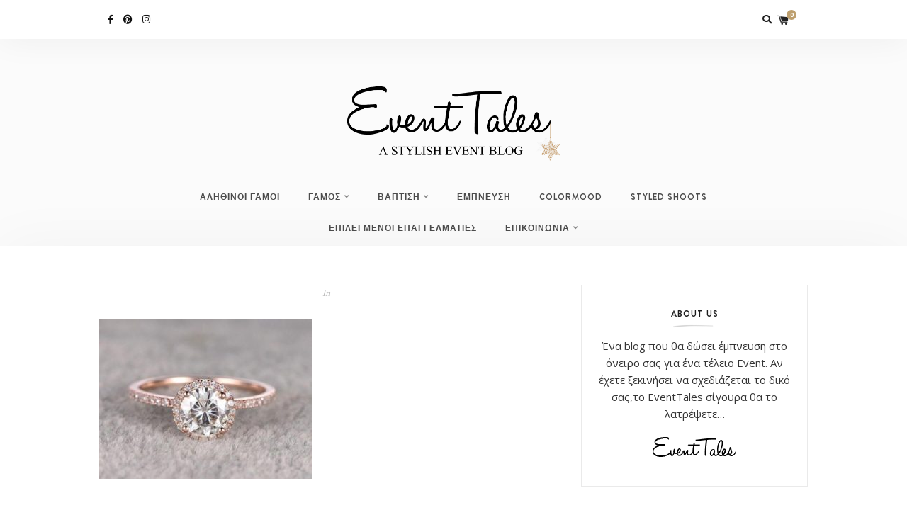

--- FILE ---
content_type: text/html; charset=UTF-8
request_url: https://www.eventtales.gr/%CF%84%CE%BF-%CE%B4%CE%B1%CF%87%CF%84%CF%85%CE%BB%CE%AF%CE%B4%CE%B9-%CF%84%CE%B7%CF%82-%CE%B3%CE%B9%CE%B1%CE%B3%CE%B9%CE%AC%CF%82/4aa481fa924b167b9ff4044d063272f9-1/
body_size: 12029
content:
<!DOCTYPE html>
<html lang="el">
<head>
    <meta charset="UTF-8">
    <meta http-equiv="X-UA-Compatible" content="IE=edge">
    <meta name="viewport" content="width=device-width, initial-scale=1">
    <link rel="profile" href="https://gmpg.org/xfn/11">
    <link rel="pingback" href="https://www.eventtales.gr/xmlrpc.php">
    <meta name='robots' content='index, follow, max-image-preview:large, max-snippet:-1, max-video-preview:-1' />
<script>window._wca = window._wca || [];</script>

	<!-- This site is optimized with the Yoast SEO plugin v20.6 - https://yoast.com/wordpress/plugins/seo/ -->
	<title>- EventTales</title>
	<link rel="canonical" href="https://www.eventtales.gr/το-δαχτυλίδι-της-γιαγιάς/4aa481fa924b167b9ff4044d063272f9-1/" />
	<meta property="og:locale" content="el_GR" />
	<meta property="og:type" content="article" />
	<meta property="og:title" content="- EventTales" />
	<meta property="og:url" content="https://www.eventtales.gr/το-δαχτυλίδι-της-γιαγιάς/4aa481fa924b167b9ff4044d063272f9-1/" />
	<meta property="og:site_name" content="EventTales" />
	<meta property="article:publisher" content="https://www.facebook.com/EventTales.gr/" />
	<meta property="article:modified_time" content="2020-02-07T20:19:58+00:00" />
	<meta property="og:image" content="https://www.eventtales.gr/%CF%84%CE%BF-%CE%B4%CE%B1%CF%87%CF%84%CF%85%CE%BB%CE%AF%CE%B4%CE%B9-%CF%84%CE%B7%CF%82-%CE%B3%CE%B9%CE%B1%CE%B3%CE%B9%CE%AC%CF%82/4aa481fa924b167b9ff4044d063272f9-1" />
	<meta property="og:image:width" content="500" />
	<meta property="og:image:height" content="375" />
	<meta property="og:image:type" content="image/jpeg" />
	<meta name="twitter:card" content="summary_large_image" />
	<script type="application/ld+json" class="yoast-schema-graph">{"@context":"https://schema.org","@graph":[{"@type":"WebPage","@id":"https://www.eventtales.gr/%CF%84%CE%BF-%CE%B4%CE%B1%CF%87%CF%84%CF%85%CE%BB%CE%AF%CE%B4%CE%B9-%CF%84%CE%B7%CF%82-%CE%B3%CE%B9%CE%B1%CE%B3%CE%B9%CE%AC%CF%82/4aa481fa924b167b9ff4044d063272f9-1/","url":"https://www.eventtales.gr/%CF%84%CE%BF-%CE%B4%CE%B1%CF%87%CF%84%CF%85%CE%BB%CE%AF%CE%B4%CE%B9-%CF%84%CE%B7%CF%82-%CE%B3%CE%B9%CE%B1%CE%B3%CE%B9%CE%AC%CF%82/4aa481fa924b167b9ff4044d063272f9-1/","name":"- EventTales","isPartOf":{"@id":"https://www.eventtales.gr/#website"},"primaryImageOfPage":{"@id":"https://www.eventtales.gr/%CF%84%CE%BF-%CE%B4%CE%B1%CF%87%CF%84%CF%85%CE%BB%CE%AF%CE%B4%CE%B9-%CF%84%CE%B7%CF%82-%CE%B3%CE%B9%CE%B1%CE%B3%CE%B9%CE%AC%CF%82/4aa481fa924b167b9ff4044d063272f9-1/#primaryimage"},"image":{"@id":"https://www.eventtales.gr/%CF%84%CE%BF-%CE%B4%CE%B1%CF%87%CF%84%CF%85%CE%BB%CE%AF%CE%B4%CE%B9-%CF%84%CE%B7%CF%82-%CE%B3%CE%B9%CE%B1%CE%B3%CE%B9%CE%AC%CF%82/4aa481fa924b167b9ff4044d063272f9-1/#primaryimage"},"thumbnailUrl":"https://www.eventtales.gr/wp-content/uploads/2018/03/4aa481fa924b167b9ff4044d063272f9-1.jpg","datePublished":"2020-02-07T20:19:17+00:00","dateModified":"2020-02-07T20:19:58+00:00","breadcrumb":{"@id":"https://www.eventtales.gr/%CF%84%CE%BF-%CE%B4%CE%B1%CF%87%CF%84%CF%85%CE%BB%CE%AF%CE%B4%CE%B9-%CF%84%CE%B7%CF%82-%CE%B3%CE%B9%CE%B1%CE%B3%CE%B9%CE%AC%CF%82/4aa481fa924b167b9ff4044d063272f9-1/#breadcrumb"},"inLanguage":"el","potentialAction":[{"@type":"ReadAction","target":["https://www.eventtales.gr/%CF%84%CE%BF-%CE%B4%CE%B1%CF%87%CF%84%CF%85%CE%BB%CE%AF%CE%B4%CE%B9-%CF%84%CE%B7%CF%82-%CE%B3%CE%B9%CE%B1%CE%B3%CE%B9%CE%AC%CF%82/4aa481fa924b167b9ff4044d063272f9-1/"]}]},{"@type":"ImageObject","inLanguage":"el","@id":"https://www.eventtales.gr/%CF%84%CE%BF-%CE%B4%CE%B1%CF%87%CF%84%CF%85%CE%BB%CE%AF%CE%B4%CE%B9-%CF%84%CE%B7%CF%82-%CE%B3%CE%B9%CE%B1%CE%B3%CE%B9%CE%AC%CF%82/4aa481fa924b167b9ff4044d063272f9-1/#primaryimage","url":"https://www.eventtales.gr/wp-content/uploads/2018/03/4aa481fa924b167b9ff4044d063272f9-1.jpg","contentUrl":"https://www.eventtales.gr/wp-content/uploads/2018/03/4aa481fa924b167b9ff4044d063272f9-1.jpg","width":500,"height":375},{"@type":"BreadcrumbList","@id":"https://www.eventtales.gr/%CF%84%CE%BF-%CE%B4%CE%B1%CF%87%CF%84%CF%85%CE%BB%CE%AF%CE%B4%CE%B9-%CF%84%CE%B7%CF%82-%CE%B3%CE%B9%CE%B1%CE%B3%CE%B9%CE%AC%CF%82/4aa481fa924b167b9ff4044d063272f9-1/#breadcrumb","itemListElement":[{"@type":"ListItem","position":1,"name":"Home","item":"https://www.eventtales.gr/"},{"@type":"ListItem","position":2,"name":"Το δαχτυλίδι της γιαγιάς","item":"https://www.eventtales.gr/%cf%84%ce%bf-%ce%b4%ce%b1%cf%87%cf%84%cf%85%ce%bb%ce%af%ce%b4%ce%b9-%cf%84%ce%b7%cf%82-%ce%b3%ce%b9%ce%b1%ce%b3%ce%b9%ce%ac%cf%82/"}]},{"@type":"WebSite","@id":"https://www.eventtales.gr/#website","url":"https://www.eventtales.gr/","name":"EventTales","description":"Έμπνευση για οργάνωση γάμου &amp; βάπτισης,διακόσμηση,νυφικά &amp; trends","potentialAction":[{"@type":"SearchAction","target":{"@type":"EntryPoint","urlTemplate":"https://www.eventtales.gr/?s={search_term_string}"},"query-input":"required name=search_term_string"}],"inLanguage":"el"}]}</script>
	<!-- / Yoast SEO plugin. -->


<link rel='dns-prefetch' href='//stats.wp.com' />
<link rel='dns-prefetch' href='//platform-api.sharethis.com' />
<link rel='dns-prefetch' href='//fonts.googleapis.com' />
<link rel='dns-prefetch' href='//use.fontawesome.com' />
<link rel='dns-prefetch' href='//s.w.org' />
<link rel='dns-prefetch' href='//v0.wordpress.com' />
<link rel='dns-prefetch' href='//c0.wp.com' />
<link rel="alternate" type="application/rss+xml" title="Ροή RSS &raquo; EventTales" href="https://www.eventtales.gr/feed/" />
<link rel="alternate" type="application/rss+xml" title="Ροή Σχολίων &raquo; EventTales" href="https://www.eventtales.gr/comments/feed/" />
<script type="text/javascript">
window._wpemojiSettings = {"baseUrl":"https:\/\/s.w.org\/images\/core\/emoji\/14.0.0\/72x72\/","ext":".png","svgUrl":"https:\/\/s.w.org\/images\/core\/emoji\/14.0.0\/svg\/","svgExt":".svg","source":{"concatemoji":"https:\/\/www.eventtales.gr\/wp-includes\/js\/wp-emoji-release.min.js?ver=6.0.11"}};
/*! This file is auto-generated */
!function(e,a,t){var n,r,o,i=a.createElement("canvas"),p=i.getContext&&i.getContext("2d");function s(e,t){var a=String.fromCharCode,e=(p.clearRect(0,0,i.width,i.height),p.fillText(a.apply(this,e),0,0),i.toDataURL());return p.clearRect(0,0,i.width,i.height),p.fillText(a.apply(this,t),0,0),e===i.toDataURL()}function c(e){var t=a.createElement("script");t.src=e,t.defer=t.type="text/javascript",a.getElementsByTagName("head")[0].appendChild(t)}for(o=Array("flag","emoji"),t.supports={everything:!0,everythingExceptFlag:!0},r=0;r<o.length;r++)t.supports[o[r]]=function(e){if(!p||!p.fillText)return!1;switch(p.textBaseline="top",p.font="600 32px Arial",e){case"flag":return s([127987,65039,8205,9895,65039],[127987,65039,8203,9895,65039])?!1:!s([55356,56826,55356,56819],[55356,56826,8203,55356,56819])&&!s([55356,57332,56128,56423,56128,56418,56128,56421,56128,56430,56128,56423,56128,56447],[55356,57332,8203,56128,56423,8203,56128,56418,8203,56128,56421,8203,56128,56430,8203,56128,56423,8203,56128,56447]);case"emoji":return!s([129777,127995,8205,129778,127999],[129777,127995,8203,129778,127999])}return!1}(o[r]),t.supports.everything=t.supports.everything&&t.supports[o[r]],"flag"!==o[r]&&(t.supports.everythingExceptFlag=t.supports.everythingExceptFlag&&t.supports[o[r]]);t.supports.everythingExceptFlag=t.supports.everythingExceptFlag&&!t.supports.flag,t.DOMReady=!1,t.readyCallback=function(){t.DOMReady=!0},t.supports.everything||(n=function(){t.readyCallback()},a.addEventListener?(a.addEventListener("DOMContentLoaded",n,!1),e.addEventListener("load",n,!1)):(e.attachEvent("onload",n),a.attachEvent("onreadystatechange",function(){"complete"===a.readyState&&t.readyCallback()})),(e=t.source||{}).concatemoji?c(e.concatemoji):e.wpemoji&&e.twemoji&&(c(e.twemoji),c(e.wpemoji)))}(window,document,window._wpemojiSettings);
</script>
<style type="text/css">
img.wp-smiley,
img.emoji {
	display: inline !important;
	border: none !important;
	box-shadow: none !important;
	height: 1em !important;
	width: 1em !important;
	margin: 0 0.07em !important;
	vertical-align: -0.1em !important;
	background: none !important;
	padding: 0 !important;
}
</style>
	<link rel='stylesheet' id='wp-block-library-css'  href='https://c0.wp.com/c/6.0.11/wp-includes/css/dist/block-library/style.min.css' type='text/css' media='all' />
<style id='wp-block-library-inline-css' type='text/css'>
.has-text-align-justify{text-align:justify;}
</style>
<link rel='stylesheet' id='mediaelement-css'  href='https://c0.wp.com/c/6.0.11/wp-includes/js/mediaelement/mediaelementplayer-legacy.min.css' type='text/css' media='all' />
<link rel='stylesheet' id='wp-mediaelement-css'  href='https://c0.wp.com/c/6.0.11/wp-includes/js/mediaelement/wp-mediaelement.min.css' type='text/css' media='all' />
<link rel='stylesheet' id='wc-blocks-vendors-style-css'  href='https://c0.wp.com/p/woocommerce/7.0.1/packages/woocommerce-blocks/build/wc-blocks-vendors-style.css' type='text/css' media='all' />
<link rel='stylesheet' id='wc-blocks-style-css'  href='https://c0.wp.com/p/woocommerce/7.0.1/packages/woocommerce-blocks/build/wc-blocks-style.css' type='text/css' media='all' />
<style id='global-styles-inline-css' type='text/css'>
body{--wp--preset--color--black: #000000;--wp--preset--color--cyan-bluish-gray: #abb8c3;--wp--preset--color--white: #ffffff;--wp--preset--color--pale-pink: #f78da7;--wp--preset--color--vivid-red: #cf2e2e;--wp--preset--color--luminous-vivid-orange: #ff6900;--wp--preset--color--luminous-vivid-amber: #fcb900;--wp--preset--color--light-green-cyan: #7bdcb5;--wp--preset--color--vivid-green-cyan: #00d084;--wp--preset--color--pale-cyan-blue: #8ed1fc;--wp--preset--color--vivid-cyan-blue: #0693e3;--wp--preset--color--vivid-purple: #9b51e0;--wp--preset--gradient--vivid-cyan-blue-to-vivid-purple: linear-gradient(135deg,rgba(6,147,227,1) 0%,rgb(155,81,224) 100%);--wp--preset--gradient--light-green-cyan-to-vivid-green-cyan: linear-gradient(135deg,rgb(122,220,180) 0%,rgb(0,208,130) 100%);--wp--preset--gradient--luminous-vivid-amber-to-luminous-vivid-orange: linear-gradient(135deg,rgba(252,185,0,1) 0%,rgba(255,105,0,1) 100%);--wp--preset--gradient--luminous-vivid-orange-to-vivid-red: linear-gradient(135deg,rgba(255,105,0,1) 0%,rgb(207,46,46) 100%);--wp--preset--gradient--very-light-gray-to-cyan-bluish-gray: linear-gradient(135deg,rgb(238,238,238) 0%,rgb(169,184,195) 100%);--wp--preset--gradient--cool-to-warm-spectrum: linear-gradient(135deg,rgb(74,234,220) 0%,rgb(151,120,209) 20%,rgb(207,42,186) 40%,rgb(238,44,130) 60%,rgb(251,105,98) 80%,rgb(254,248,76) 100%);--wp--preset--gradient--blush-light-purple: linear-gradient(135deg,rgb(255,206,236) 0%,rgb(152,150,240) 100%);--wp--preset--gradient--blush-bordeaux: linear-gradient(135deg,rgb(254,205,165) 0%,rgb(254,45,45) 50%,rgb(107,0,62) 100%);--wp--preset--gradient--luminous-dusk: linear-gradient(135deg,rgb(255,203,112) 0%,rgb(199,81,192) 50%,rgb(65,88,208) 100%);--wp--preset--gradient--pale-ocean: linear-gradient(135deg,rgb(255,245,203) 0%,rgb(182,227,212) 50%,rgb(51,167,181) 100%);--wp--preset--gradient--electric-grass: linear-gradient(135deg,rgb(202,248,128) 0%,rgb(113,206,126) 100%);--wp--preset--gradient--midnight: linear-gradient(135deg,rgb(2,3,129) 0%,rgb(40,116,252) 100%);--wp--preset--duotone--dark-grayscale: url('#wp-duotone-dark-grayscale');--wp--preset--duotone--grayscale: url('#wp-duotone-grayscale');--wp--preset--duotone--purple-yellow: url('#wp-duotone-purple-yellow');--wp--preset--duotone--blue-red: url('#wp-duotone-blue-red');--wp--preset--duotone--midnight: url('#wp-duotone-midnight');--wp--preset--duotone--magenta-yellow: url('#wp-duotone-magenta-yellow');--wp--preset--duotone--purple-green: url('#wp-duotone-purple-green');--wp--preset--duotone--blue-orange: url('#wp-duotone-blue-orange');--wp--preset--font-size--small: 13px;--wp--preset--font-size--medium: 20px;--wp--preset--font-size--large: 36px;--wp--preset--font-size--x-large: 42px;}.has-black-color{color: var(--wp--preset--color--black) !important;}.has-cyan-bluish-gray-color{color: var(--wp--preset--color--cyan-bluish-gray) !important;}.has-white-color{color: var(--wp--preset--color--white) !important;}.has-pale-pink-color{color: var(--wp--preset--color--pale-pink) !important;}.has-vivid-red-color{color: var(--wp--preset--color--vivid-red) !important;}.has-luminous-vivid-orange-color{color: var(--wp--preset--color--luminous-vivid-orange) !important;}.has-luminous-vivid-amber-color{color: var(--wp--preset--color--luminous-vivid-amber) !important;}.has-light-green-cyan-color{color: var(--wp--preset--color--light-green-cyan) !important;}.has-vivid-green-cyan-color{color: var(--wp--preset--color--vivid-green-cyan) !important;}.has-pale-cyan-blue-color{color: var(--wp--preset--color--pale-cyan-blue) !important;}.has-vivid-cyan-blue-color{color: var(--wp--preset--color--vivid-cyan-blue) !important;}.has-vivid-purple-color{color: var(--wp--preset--color--vivid-purple) !important;}.has-black-background-color{background-color: var(--wp--preset--color--black) !important;}.has-cyan-bluish-gray-background-color{background-color: var(--wp--preset--color--cyan-bluish-gray) !important;}.has-white-background-color{background-color: var(--wp--preset--color--white) !important;}.has-pale-pink-background-color{background-color: var(--wp--preset--color--pale-pink) !important;}.has-vivid-red-background-color{background-color: var(--wp--preset--color--vivid-red) !important;}.has-luminous-vivid-orange-background-color{background-color: var(--wp--preset--color--luminous-vivid-orange) !important;}.has-luminous-vivid-amber-background-color{background-color: var(--wp--preset--color--luminous-vivid-amber) !important;}.has-light-green-cyan-background-color{background-color: var(--wp--preset--color--light-green-cyan) !important;}.has-vivid-green-cyan-background-color{background-color: var(--wp--preset--color--vivid-green-cyan) !important;}.has-pale-cyan-blue-background-color{background-color: var(--wp--preset--color--pale-cyan-blue) !important;}.has-vivid-cyan-blue-background-color{background-color: var(--wp--preset--color--vivid-cyan-blue) !important;}.has-vivid-purple-background-color{background-color: var(--wp--preset--color--vivid-purple) !important;}.has-black-border-color{border-color: var(--wp--preset--color--black) !important;}.has-cyan-bluish-gray-border-color{border-color: var(--wp--preset--color--cyan-bluish-gray) !important;}.has-white-border-color{border-color: var(--wp--preset--color--white) !important;}.has-pale-pink-border-color{border-color: var(--wp--preset--color--pale-pink) !important;}.has-vivid-red-border-color{border-color: var(--wp--preset--color--vivid-red) !important;}.has-luminous-vivid-orange-border-color{border-color: var(--wp--preset--color--luminous-vivid-orange) !important;}.has-luminous-vivid-amber-border-color{border-color: var(--wp--preset--color--luminous-vivid-amber) !important;}.has-light-green-cyan-border-color{border-color: var(--wp--preset--color--light-green-cyan) !important;}.has-vivid-green-cyan-border-color{border-color: var(--wp--preset--color--vivid-green-cyan) !important;}.has-pale-cyan-blue-border-color{border-color: var(--wp--preset--color--pale-cyan-blue) !important;}.has-vivid-cyan-blue-border-color{border-color: var(--wp--preset--color--vivid-cyan-blue) !important;}.has-vivid-purple-border-color{border-color: var(--wp--preset--color--vivid-purple) !important;}.has-vivid-cyan-blue-to-vivid-purple-gradient-background{background: var(--wp--preset--gradient--vivid-cyan-blue-to-vivid-purple) !important;}.has-light-green-cyan-to-vivid-green-cyan-gradient-background{background: var(--wp--preset--gradient--light-green-cyan-to-vivid-green-cyan) !important;}.has-luminous-vivid-amber-to-luminous-vivid-orange-gradient-background{background: var(--wp--preset--gradient--luminous-vivid-amber-to-luminous-vivid-orange) !important;}.has-luminous-vivid-orange-to-vivid-red-gradient-background{background: var(--wp--preset--gradient--luminous-vivid-orange-to-vivid-red) !important;}.has-very-light-gray-to-cyan-bluish-gray-gradient-background{background: var(--wp--preset--gradient--very-light-gray-to-cyan-bluish-gray) !important;}.has-cool-to-warm-spectrum-gradient-background{background: var(--wp--preset--gradient--cool-to-warm-spectrum) !important;}.has-blush-light-purple-gradient-background{background: var(--wp--preset--gradient--blush-light-purple) !important;}.has-blush-bordeaux-gradient-background{background: var(--wp--preset--gradient--blush-bordeaux) !important;}.has-luminous-dusk-gradient-background{background: var(--wp--preset--gradient--luminous-dusk) !important;}.has-pale-ocean-gradient-background{background: var(--wp--preset--gradient--pale-ocean) !important;}.has-electric-grass-gradient-background{background: var(--wp--preset--gradient--electric-grass) !important;}.has-midnight-gradient-background{background: var(--wp--preset--gradient--midnight) !important;}.has-small-font-size{font-size: var(--wp--preset--font-size--small) !important;}.has-medium-font-size{font-size: var(--wp--preset--font-size--medium) !important;}.has-large-font-size{font-size: var(--wp--preset--font-size--large) !important;}.has-x-large-font-size{font-size: var(--wp--preset--font-size--x-large) !important;}
</style>
<link rel='stylesheet' id='contact-form-7-css'  href='https://www.eventtales.gr/wp-content/plugins/contact-form-7/includes/css/styles.css?ver=5.7.6' type='text/css' media='all' />
<link rel='stylesheet' id='woocommerce-layout-css'  href='https://c0.wp.com/p/woocommerce/7.0.1/assets/css/woocommerce-layout.css' type='text/css' media='all' />
<style id='woocommerce-layout-inline-css' type='text/css'>

	.infinite-scroll .woocommerce-pagination {
		display: none;
	}
</style>
<link rel='stylesheet' id='woocommerce-smallscreen-css'  href='https://c0.wp.com/p/woocommerce/7.0.1/assets/css/woocommerce-smallscreen.css' type='text/css' media='only screen and (max-width: 768px)' />
<link rel='stylesheet' id='woocommerce-general-css'  href='https://c0.wp.com/p/woocommerce/7.0.1/assets/css/woocommerce.css' type='text/css' media='all' />
<style id='woocommerce-inline-inline-css' type='text/css'>
.woocommerce form .form-row .required { visibility: visible; }
</style>
<link rel='stylesheet' id='wonderblog_google_fonts-css'  href='//fonts.googleapis.com/css?family=Lora%7CPlayfair+Display%7COpen+Sans%3A300%2C400%2C700%26subset%3Dlatin%2Clatin-ext&#038;ver=1.0.0' type='text/css' media='all' />
<link rel='stylesheet' id='wonderblog_init_css-css'  href='https://www.eventtales.gr/wp-content/themes/wonderblog/css/init.css?ver=6.0.11' type='text/css' media='all' />
<link rel='stylesheet' id='font-awesome-css'  href='https://www.eventtales.gr/wp-content/themes/wonderblog/css/font-awesome.min.css?ver=6.0.11' type='text/css' media='all' />
<link rel='stylesheet' id='vs-icons-css'  href='https://www.eventtales.gr/wp-content/themes/wonderblog/fonts/vs-icons/vs-icons.css?ver=6.0.11' type='text/css' media='all' />
<link rel='stylesheet' id='vossen-icons-css'  href='https://www.eventtales.gr/wp-content/themes/wonderblog/fonts/vs-icons/vossen-icons.css?ver=6.0.11' type='text/css' media='all' />
<link rel='stylesheet' id='wonderfont-css'  href='https://www.eventtales.gr/wp-content/themes/wonderblog/fonts/wonder/wonderfont.css?ver=6.0.11' type='text/css' media='all' />
<link rel='stylesheet' id='wonderblog_style-css'  href='https://www.eventtales.gr/wp-content/themes/wonderblog/style.css?ver=6.0.11' type='text/css' media='all' />
<link rel='stylesheet' id='wonderblog_fonts-css'  href='//fonts.googleapis.com/css?family=Adamina%3Aregular|Open+Sans%3Aregular%2C700|wonder%3Aregular%26subset%3Dlatin%2C' type='text/css' media='screen' />
<link rel='stylesheet' id='font-awesome-official-css'  href='https://use.fontawesome.com/releases/v5.15.4/css/all.css' type='text/css' media='all' integrity="sha384-DyZ88mC6Up2uqS4h/KRgHuoeGwBcD4Ng9SiP4dIRy0EXTlnuz47vAwmeGwVChigm" crossorigin="anonymous" />
<link rel='stylesheet' id='font-awesome-official-v4shim-css'  href='https://use.fontawesome.com/releases/v5.15.4/css/v4-shims.css' type='text/css' media='all' integrity="sha384-Vq76wejb3QJM4nDatBa5rUOve+9gkegsjCebvV/9fvXlGWo4HCMR4cJZjjcF6Viv" crossorigin="anonymous" />
<style id='font-awesome-official-v4shim-inline-css' type='text/css'>
@font-face {
font-family: "FontAwesome";
font-display: block;
src: url("https://use.fontawesome.com/releases/v5.15.4/webfonts/fa-brands-400.eot"),
		url("https://use.fontawesome.com/releases/v5.15.4/webfonts/fa-brands-400.eot?#iefix") format("embedded-opentype"),
		url("https://use.fontawesome.com/releases/v5.15.4/webfonts/fa-brands-400.woff2") format("woff2"),
		url("https://use.fontawesome.com/releases/v5.15.4/webfonts/fa-brands-400.woff") format("woff"),
		url("https://use.fontawesome.com/releases/v5.15.4/webfonts/fa-brands-400.ttf") format("truetype"),
		url("https://use.fontawesome.com/releases/v5.15.4/webfonts/fa-brands-400.svg#fontawesome") format("svg");
}

@font-face {
font-family: "FontAwesome";
font-display: block;
src: url("https://use.fontawesome.com/releases/v5.15.4/webfonts/fa-solid-900.eot"),
		url("https://use.fontawesome.com/releases/v5.15.4/webfonts/fa-solid-900.eot?#iefix") format("embedded-opentype"),
		url("https://use.fontawesome.com/releases/v5.15.4/webfonts/fa-solid-900.woff2") format("woff2"),
		url("https://use.fontawesome.com/releases/v5.15.4/webfonts/fa-solid-900.woff") format("woff"),
		url("https://use.fontawesome.com/releases/v5.15.4/webfonts/fa-solid-900.ttf") format("truetype"),
		url("https://use.fontawesome.com/releases/v5.15.4/webfonts/fa-solid-900.svg#fontawesome") format("svg");
}

@font-face {
font-family: "FontAwesome";
font-display: block;
src: url("https://use.fontawesome.com/releases/v5.15.4/webfonts/fa-regular-400.eot"),
		url("https://use.fontawesome.com/releases/v5.15.4/webfonts/fa-regular-400.eot?#iefix") format("embedded-opentype"),
		url("https://use.fontawesome.com/releases/v5.15.4/webfonts/fa-regular-400.woff2") format("woff2"),
		url("https://use.fontawesome.com/releases/v5.15.4/webfonts/fa-regular-400.woff") format("woff"),
		url("https://use.fontawesome.com/releases/v5.15.4/webfonts/fa-regular-400.ttf") format("truetype"),
		url("https://use.fontawesome.com/releases/v5.15.4/webfonts/fa-regular-400.svg#fontawesome") format("svg");
unicode-range: U+F004-F005,U+F007,U+F017,U+F022,U+F024,U+F02E,U+F03E,U+F044,U+F057-F059,U+F06E,U+F070,U+F075,U+F07B-F07C,U+F080,U+F086,U+F089,U+F094,U+F09D,U+F0A0,U+F0A4-F0A7,U+F0C5,U+F0C7-F0C8,U+F0E0,U+F0EB,U+F0F3,U+F0F8,U+F0FE,U+F111,U+F118-F11A,U+F11C,U+F133,U+F144,U+F146,U+F14A,U+F14D-F14E,U+F150-F152,U+F15B-F15C,U+F164-F165,U+F185-F186,U+F191-F192,U+F1AD,U+F1C1-F1C9,U+F1CD,U+F1D8,U+F1E3,U+F1EA,U+F1F6,U+F1F9,U+F20A,U+F247-F249,U+F24D,U+F254-F25B,U+F25D,U+F267,U+F271-F274,U+F279,U+F28B,U+F28D,U+F2B5-F2B6,U+F2B9,U+F2BB,U+F2BD,U+F2C1-F2C2,U+F2D0,U+F2D2,U+F2DC,U+F2ED,U+F328,U+F358-F35B,U+F3A5,U+F3D1,U+F410,U+F4AD;
}
</style>
<link rel='stylesheet' id='jetpack_css-css'  href='https://c0.wp.com/p/jetpack/11.5.3/css/jetpack.css' type='text/css' media='all' />
<script type='text/javascript' src='https://c0.wp.com/c/6.0.11/wp-includes/js/jquery/jquery.min.js' id='jquery-core-js'></script>
<script type='text/javascript' src='https://c0.wp.com/c/6.0.11/wp-includes/js/jquery/jquery-migrate.min.js' id='jquery-migrate-js'></script>
<script type='text/javascript' src='https://c0.wp.com/p/woocommerce/7.0.1/assets/js/jquery-blockui/jquery.blockUI.min.js' id='jquery-blockui-js'></script>
<script type='text/javascript' id='wc-add-to-cart-js-extra'>
/* <![CDATA[ */
var wc_add_to_cart_params = {"ajax_url":"\/wp-admin\/admin-ajax.php","wc_ajax_url":"\/?wc-ajax=%%endpoint%%","i18n_view_cart":"\u03a0\u03c1\u03bf\u03b2\u03bf\u03bb\u03ae \u03ba\u03b1\u03bb\u03b1\u03b8\u03b9\u03bf\u03cd","cart_url":"https:\/\/www.eventtales.gr\/cart\/","is_cart":"","cart_redirect_after_add":"no"};
/* ]]> */
</script>
<script type='text/javascript' src='https://c0.wp.com/p/woocommerce/7.0.1/assets/js/frontend/add-to-cart.min.js' id='wc-add-to-cart-js'></script>
<script type='text/javascript' src='https://www.eventtales.gr/wp-content/plugins/js_composer/assets/js/vendors/woocommerce-add-to-cart.js?ver=6.8.0' id='vc_woocommerce-add-to-cart-js-js'></script>
<script defer type='text/javascript' src='https://stats.wp.com/s-202604.js' id='woocommerce-analytics-js'></script>
<script type='text/javascript' src='//platform-api.sharethis.com/js/sharethis.js#source=googleanalytics-wordpress#product=ga&#038;property=58ad81b3f07e8a0012dd61e1' id='googleanalytics-platform-sharethis-js'></script>
<link rel="https://api.w.org/" href="https://www.eventtales.gr/wp-json/" /><link rel="alternate" type="application/json" href="https://www.eventtales.gr/wp-json/wp/v2/media/3471" /><link rel="EditURI" type="application/rsd+xml" title="RSD" href="https://www.eventtales.gr/xmlrpc.php?rsd" />
<link rel="wlwmanifest" type="application/wlwmanifest+xml" href="https://www.eventtales.gr/wp-includes/wlwmanifest.xml" /> 
<meta name="generator" content="WordPress 6.0.11" />
<meta name="generator" content="WooCommerce 7.0.1" />
<link rel='shortlink' href='https://wp.me/aaHRO5-TZ' />
<link rel="alternate" type="application/json+oembed" href="https://www.eventtales.gr/wp-json/oembed/1.0/embed?url=https%3A%2F%2Fwww.eventtales.gr%2F%25cf%2584%25ce%25bf-%25ce%25b4%25ce%25b1%25cf%2587%25cf%2584%25cf%2585%25ce%25bb%25ce%25af%25ce%25b4%25ce%25b9-%25cf%2584%25ce%25b7%25cf%2582-%25ce%25b3%25ce%25b9%25ce%25b1%25ce%25b3%25ce%25b9%25ce%25ac%25cf%2582%2F4aa481fa924b167b9ff4044d063272f9-1%2F" />
<link rel="alternate" type="text/xml+oembed" href="https://www.eventtales.gr/wp-json/oembed/1.0/embed?url=https%3A%2F%2Fwww.eventtales.gr%2F%25cf%2584%25ce%25bf-%25ce%25b4%25ce%25b1%25cf%2587%25cf%2584%25cf%2585%25ce%25bb%25ce%25af%25ce%25b4%25ce%25b9-%25cf%2584%25ce%25b7%25cf%2582-%25ce%25b3%25ce%25b9%25ce%25b1%25ce%25b3%25ce%25b9%25ce%25ac%25cf%2582%2F4aa481fa924b167b9ff4044d063272f9-1%2F&#038;format=xml" />
	<style>img#wpstats{display:none}</style>
			<style type="text/css">

		/* Header Section Settings */
		.header-title {
			padding-top: px;
			padding-bottom: px;
		}
		.header-title img {
			width: 300px;
		}

		.nav-primary .nav-bar {
			background-color: ;
		}

		.nav-primary .nav-social a,
		.nav-primary .nav-btn-list li i {
			color: ;
		}
		.menu-toggle span {
			background: ;
		}
		.nav-primary .wonderblog-bag-count {
			background: ;
			color: ;
		}
		header {
			background-color: ;
			background-image: url();
			background-repeat: ;
			background-size: ;
			background-position: ;
		}
		@media (min-width: 992px) {

									
													.nav-social a.sticky-search {
					display: none;
				}
			
			.main-navigation li a {
				color: ;
			}
			.main-navigation li a:hover {
				color: ;
			}
			.menu-item-has-children>a::after {
				color: ;
			}
			.main-navigation ul li > ul {
				background: ;
			}
			.sticky .main-navigation li a {
				color: ;
			}
			.sticky .main-navigation li a:hover {
				color: ;
			}
			.sticky .menu-item-has-children>a::after {
				color: ;
			}
			.sticky .main-navigation ul li > ul {
				background: ;
			}
		}
		.nav-secondary .main-navigation ul.nav-menu {
			padding-top: px;
		}
		.nav-secondary .nav-bar {
			background-color: #f4f4f4;
		}
		.nav-secondary .nav-social a,
		.nav-secondary .nav-btn-list li i {
			color: ;
		}
		@media (max-width: 992px) {
			.nav-primary .nav-bar {
				background-color: ;
			}
			.nav-primary .nav-btn-list li i {
				color: ;
			}
			.menu-toggle span {
				background: ;
			}
			.nav-menu {
				background-color: ;
			}
			.nav-menu li a {
				color: ;
				border-color: ;
			}
			.sub-menu-dropdown-arrow {
				color: ;
			}
			.nav-primary .wonderblog-bag-count {
				background: ;
				color: ;
			}
			.nav-primary .nav-social a {
				color: ;
			}
			.mobile-nav-social {
							}

			@media all and (max-width:992px) {
				.nav-btn-list li.nav-search {
									}
				.wonderblog-shop-bag {
									}
			}
		}

		/* Post Settings */
		.post-header {
			text-align: ;
		}

		.post-entry-content img {
			width: ;
		}
		.featured-post-content-bottom {
			background-color: rgba(0,0,0,0);
		}
		.featured-post:hover .featured-post-container {
			background-color: rgba(0,0,0,0);
		}
		
		
		/* Promo Boxes Settings */
		.promo-box-img-1 {
			background-image: url(https://www.eventtales.gr/wp-content/uploads/2020/03/gallery-2.jpg);
		}
		.promo-box-img-2 {
			background-image: url(https://www.eventtales.gr/wp-content/uploads/2020/03/lovestory-3.jpg);
		}
		.promo-box-img-3 {
			background-image: url(https://www.eventtales.gr/wp-content/uploads/2020/03/weddingplanner-2.jpg);
		}
		.promo-box-img-4 {
			background-image: url();
		}
		.promo-box .promo-box-text:before {
			background-color: rgba(0,0,0,.7);
		}

		/* Color Settings */
		.featured-post-content .btn {
			background: ;
		}
		.featured-post-content .btn:hover {
			background: ;
		}

		.post-header .post-title a {
			color: ;
		}
		.post-header .post-cat a {
			color: ;
		}
		.post-header .post-date {
			color: ;
		}
		.post-read-more a.btn {
			background: #000000;
			color: #ffffff;
		}
		.post-read-more a.btn:hover {
			background: ;
			color: #ffffff;
		}
		.post-entry-content p {
			color: ;
		}
		.post-bottom .post-share-links a {
			color: ;
		}
		.post-bottom .post-share-links a:hover {
			color: ;
		}

		.post-bottom .post-author-link a {
			color: ;
		}
		.post-bottom .post-author-link a:hover {
			color: ;
		}
		.post-bottom .post-comments-link a {
			color: ;
		}
		.post-bottom .post-comments-link a:hover {
			color: ;
		}

		.widget-area .widget-title {
			color: ;
		}
		.widget-area .widget {
			border-color: #eaeaea;
		}
		#footer {
			background-color: ;
		}
		#footer .footer-middle p {
			color: ;
		}
		#footer .scroll-top {
			color: ;
					}

		body.home {
			background-color: ;
		}

		/* Master Color Scheme */
		
		/* Typography Settings */
		h1, h2, h3, h4, h5, h6,
		.in-cat,
		.post-date,
		.featured-post-content .post-date,
		#footer p, .vs-head-st, .woocommerce ul.product_list_widget li a,
		blockquote p, .no-results p, .error-404 p, #searchform input, .promo-box-text p {
			font-family: "Adamina", sans-serif;
		}
		h1 { font-size: px; }
		h2, .post-header .post-title { font-size: px; }
		h3 { font-size: px; }
		h4 { font-size: px; }
		h5 { font-size: px; }
		h6 { font-size: px; }

		body { font-family: "Open Sans"; }
		body { font-size: px; }
		p, p strong, p a, .comment-list p a, .page-entry-content ul li, .page-entry-content ol li, .post-entry-content ul li,
		.post-entry-content ol li { font-size: 15px; }

		.btn, .post-cat, .promo-box-text h6, .post-bottom a, .widget-title, .widget-area .widget-title, .h4-up, .tagcloud a, .h4-up, table th, .post-password-form label {
			font-family: "wonder", sans-serif;
		}
		@media (min-width: 992px) {
			.main-navigation li a {
				font-family: "wonder", sans-serif;
			}
		}
		.btn { font-size: 10px; }
		.post-cat { font-size: px; }

	</style>
		<noscript><style>.woocommerce-product-gallery{ opacity: 1 !important; }</style></noscript>
	<script>
(function() {
	(function (i, s, o, g, r, a, m) {
		i['GoogleAnalyticsObject'] = r;
		i[r] = i[r] || function () {
				(i[r].q = i[r].q || []).push(arguments)
			}, i[r].l = 1 * new Date();
		a = s.createElement(o),
			m = s.getElementsByTagName(o)[0];
		a.async = 1;
		a.src = g;
		m.parentNode.insertBefore(a, m)
	})(window, document, 'script', 'https://google-analytics.com/analytics.js', 'ga');

	ga('create', 'UA-88933366-1', 'auto');
			ga('send', 'pageview');
	})();
</script>
<meta name="generator" content="Powered by WPBakery Page Builder - drag and drop page builder for WordPress."/>
<style type="text/css">.broken_link, a.broken_link {
	text-decoration: line-through;
}</style><link rel="icon" href="https://www.eventtales.gr/wp-content/uploads/2017/03/cropped-STAR-32x32.png" sizes="32x32" />
<link rel="icon" href="https://www.eventtales.gr/wp-content/uploads/2017/03/cropped-STAR-192x192.png" sizes="192x192" />
<link rel="apple-touch-icon" href="https://www.eventtales.gr/wp-content/uploads/2017/03/cropped-STAR-180x180.png" />
<meta name="msapplication-TileImage" content="https://www.eventtales.gr/wp-content/uploads/2017/03/cropped-STAR-270x270.png" />
	<!-- Fonts Plugin CSS - https://fontsplugin.com/ -->
	<style>
		:root {
--font-headings: sans-serif;
}
body, #content, .entry-content, .post-content, .page-content, .post-excerpt, .entry-summary, .entry-excerpt, .widget-area, .widget, .sidebar, #sidebar, footer, .footer, #footer, .site-footer {
font-weight: 700;
 }
#site-title, .site-title, #site-title a, .site-title a, .entry-title, .entry-title a, h1, h2, h3, h4, h5, h6, .widget-title, .elementor-heading-title {
font-family: sans-serif;
font-style: normal;
font-weight: 700;
 }
	</style>
	<!-- Fonts Plugin CSS -->
	<noscript><style> .wpb_animate_when_almost_visible { opacity: 1; }</style></noscript></head>

<body class="attachment attachment-template-default single single-attachment postid-3471 attachmentid-3471 attachment-jpeg theme-wonderblog woocommerce-no-js wpb-js-composer js-comp-ver-6.8.0 vc_responsive">
    <div id="page" class="site">
        <header id="masthead">

            <!-- Primary Nav -->
            <div class="nav-primary">
                <div class="nav-bar site-header">
                    <div class="container">

                        <!-- Social Icons -->
                        <div class="nav-social">
                            <a href="https://facebook.com/EventTales.gr" target="_blank"><i class="fa fa-facebook"></i></a><a href="https://pinterest.com/EventTales" target="_blank"><i class="fa fa-pinterest"></i></a><a href="https://instagram.com/eventtales" target="_blank"><i class="fa fa-instagram"></i></a>                        </div>
                        <!-- End Social Icons -->

                        <div class="nav-btn-list">
                            <ul>
                                <li class="nav-search">
                                    <i class="fa fa-search open-overlay-search"></i>
                                    <div class="searchFormContainer">
                                        <form id="searchform" method="get" autocomplete="off" action="https://www.eventtales.gr/">
    <input type="text" name="s" id="s" class="vossen-search-input" value="" onfocus="if (this.value == '')this.value = '';" onblur="if (this.value == '')this.value = '';" placeholder=" Search and hit enter..."/>
    <button class="search-submit-icon" name="submit" id="searchsubmit" type="submit"></button>
</form>
                                    </div>
                                    <i class="close-overlay-search"></i>
                                </li>
                                <li>
                                    <!-- Shop Bag -->
                                                                            
                                            <a class="wonderblog-shop-bag" href="https://www.eventtales.gr/cart/" title="View your shopping cart">
                                                <i class="vs2-shop-bag">
                                                                                                            <span class="wonderblog-bag-count">0</span>
                                                                                                    </i>
                                            </a>

                                                                                                                <!-- End Shop Bag -->
                                </li>
                            </ul>
                        </div>

                        <!-- Mobile Menu Toogle -->
                        <button class="menu-toggle"><span></span><span></span><span></span><span></span></button>
                        <!-- End Mobile Menu Toogle -->
                    </div>
                </div>

                <!-- Site Title and Logo -->
                <div class="header-title">

                                            <h1 class="site-title">
                            <a href="https://www.eventtales.gr/">
                                <img src="https://www.eventtales.gr/wp-content/uploads/2017/09/logosite-1.png" alt="EventTales" />
                            </a>
                        </h1>
                    
                </div>
                <!-- End Site Title and Logo -->

                <!-- Social Icons -->
                <div class="mobile-nav-social nav-social">
                    <a href="https://facebook.com/EventTales.gr" target="_blank"><i class="fa fa-facebook"></i></a><a href="https://pinterest.com/EventTales" target="_blank"><i class="fa fa-pinterest"></i></a><a href="https://instagram.com/eventtales" target="_blank"><i class="fa fa-instagram"></i></a>                </div>
                <!-- End Social Icons -->

                <!-- Navigation -->
                <nav id="site-navigation" class="main-navigation">
                    <div class="menu-event1-container"><ul id="menu-event1" class="nav-menu"><li id="menu-item-3302" class="menu-item menu-item-type-taxonomy menu-item-object-category menu-item-3302"><a href="https://www.eventtales.gr/category/real-weddings/">ΑΛΗΘΙΝΟΙ ΓΑΜΟΙ</a></li>
<li id="menu-item-1905" class="menu-item menu-item-type-custom menu-item-object-custom menu-item-has-children menu-item-1905"><a href="http://www.eventtales.gr/category/gamos/nyfi/">ΓΑΜΟΣ</a>
<ul class="sub-menu">
	<li id="menu-item-160" class="menu-item menu-item-type-taxonomy menu-item-object-category menu-item-160"><a href="https://www.eventtales.gr/category/nyfi/">ΝΥΦΗ</a></li>
	<li id="menu-item-161" class="menu-item menu-item-type-taxonomy menu-item-object-category menu-item-161"><a href="https://www.eventtales.gr/category/groom/">ΓΑΜΠΡΟΣ</a></li>
	<li id="menu-item-162" class="menu-item menu-item-type-taxonomy menu-item-object-category menu-item-162"><a href="https://www.eventtales.gr/category/organosi-%ce%bf%cf%81%ce%b3%ce%ac%ce%bd%cf%89%cf%83%ce%b7/">ΟΡΓΑΝΩΣΗ</a></li>
	<li id="menu-item-163" class="menu-item menu-item-type-taxonomy menu-item-object-category menu-item-163"><a href="https://www.eventtales.gr/category/decoration/">ΔΙΑΚΟΣΜΗΣΗ</a></li>
	<li id="menu-item-167" class="menu-item menu-item-type-taxonomy menu-item-object-category menu-item-167"><a href="https://www.eventtales.gr/category/party/">PARTY</a></li>
	<li id="menu-item-552" class="menu-item menu-item-type-taxonomy menu-item-object-category menu-item-552"><a href="https://www.eventtales.gr/category/beauty/">ΟΜΟΡΦΙΑ</a></li>
</ul>
</li>
<li id="menu-item-2598" class="menu-item menu-item-type-taxonomy menu-item-object-category menu-item-has-children menu-item-2598"><a href="https://www.eventtales.gr/category/baptism/">ΒΑΠΤΙΣΗ</a>
<ul class="sub-menu">
	<li id="menu-item-2613" class="menu-item menu-item-type-post_type menu-item-object-page menu-item-2613"><a href="https://www.eventtales.gr/gallery/">Gallery</a></li>
</ul>
</li>
<li id="menu-item-1853" class="menu-item menu-item-type-post_type menu-item-object-page menu-item-1853"><a href="https://www.eventtales.gr/%ce%b5%ce%bc%cf%80%ce%bd%ce%b5%cf%85%cf%83%ce%b7/">ΕΜΠΝΕΥΣΗ</a></li>
<li id="menu-item-1904" class="menu-item menu-item-type-taxonomy menu-item-object-category menu-item-1904"><a href="https://www.eventtales.gr/category/colormood/">COLORMOOD</a></li>
<li id="menu-item-3365" class="menu-item menu-item-type-taxonomy menu-item-object-category menu-item-3365"><a href="https://www.eventtales.gr/category/styled-shoots-%cf%86%cf%89%cf%84%ce%bf%ce%b3%cf%81%ce%b1%cf%86%ce%ae%cf%83%ce%b5%ce%b9%cf%82/">STYLED SHOOTS</a></li>
<li id="menu-item-3525" class="menu-item menu-item-type-post_type menu-item-object-page menu-item-3525"><a href="https://www.eventtales.gr/selected-vendors/">ΕΠΙΛΕΓΜΕΝΟΙ ΕΠΑΓΓΕΛΜΑΤΙΕΣ</a></li>
<li id="menu-item-117" class="menu-item menu-item-type-post_type menu-item-object-page menu-item-has-children menu-item-117"><a href="https://www.eventtales.gr/%ce%b5%cf%80%ce%b9%ce%ba%ce%bf%ce%b9%ce%bd%cf%89%ce%bd%ce%af%ce%b1/">ΕΠΙΚΟΙΝΩΝΙΑ</a>
<ul class="sub-menu">
	<li id="menu-item-156" class="menu-item menu-item-type-post_type menu-item-object-page menu-item-156"><a href="https://www.eventtales.gr/submit/">SUBMIT</a></li>
	<li id="menu-item-2947" class="menu-item menu-item-type-post_type menu-item-object-page menu-item-2947"><a href="https://www.eventtales.gr/advertise/">Advertise</a></li>
</ul>
</li>
</ul></div>                </nav>
                <!-- End Navigation -->

            </div>
            <!-- End Primary Nav -->

            <!-- Secondary Nav -->
            <div class="nav-secondary">
                <div class="nav-bar site-header">
                    <div class="container">

                        <!-- Site Title and Logo -->
                        <div class="header-title">

                                                            <h1 class="site-title">
                                    <a href="https://www.eventtales.gr/">
                                        <img src="https://www.eventtales.gr/wp-content/uploads/2017/09/logosite-1.png" alt="EventTales" />
                                    </a>
                                </h1>
                            
                        </div>
                        <!-- End Site Title and Logo -->

                        <!-- Navigation -->
                        <nav class="main-navigation">
                            <div class="menu-event1-container"><ul id="menu-event1-1" class="nav-menu"><li class="menu-item menu-item-type-taxonomy menu-item-object-category menu-item-3302"><a href="https://www.eventtales.gr/category/real-weddings/">ΑΛΗΘΙΝΟΙ ΓΑΜΟΙ</a></li>
<li class="menu-item menu-item-type-custom menu-item-object-custom menu-item-has-children menu-item-1905"><a href="http://www.eventtales.gr/category/gamos/nyfi/">ΓΑΜΟΣ</a>
<ul class="sub-menu">
	<li class="menu-item menu-item-type-taxonomy menu-item-object-category menu-item-160"><a href="https://www.eventtales.gr/category/nyfi/">ΝΥΦΗ</a></li>
	<li class="menu-item menu-item-type-taxonomy menu-item-object-category menu-item-161"><a href="https://www.eventtales.gr/category/groom/">ΓΑΜΠΡΟΣ</a></li>
	<li class="menu-item menu-item-type-taxonomy menu-item-object-category menu-item-162"><a href="https://www.eventtales.gr/category/organosi-%ce%bf%cf%81%ce%b3%ce%ac%ce%bd%cf%89%cf%83%ce%b7/">ΟΡΓΑΝΩΣΗ</a></li>
	<li class="menu-item menu-item-type-taxonomy menu-item-object-category menu-item-163"><a href="https://www.eventtales.gr/category/decoration/">ΔΙΑΚΟΣΜΗΣΗ</a></li>
	<li class="menu-item menu-item-type-taxonomy menu-item-object-category menu-item-167"><a href="https://www.eventtales.gr/category/party/">PARTY</a></li>
	<li class="menu-item menu-item-type-taxonomy menu-item-object-category menu-item-552"><a href="https://www.eventtales.gr/category/beauty/">ΟΜΟΡΦΙΑ</a></li>
</ul>
</li>
<li class="menu-item menu-item-type-taxonomy menu-item-object-category menu-item-has-children menu-item-2598"><a href="https://www.eventtales.gr/category/baptism/">ΒΑΠΤΙΣΗ</a>
<ul class="sub-menu">
	<li class="menu-item menu-item-type-post_type menu-item-object-page menu-item-2613"><a href="https://www.eventtales.gr/gallery/">Gallery</a></li>
</ul>
</li>
<li class="menu-item menu-item-type-post_type menu-item-object-page menu-item-1853"><a href="https://www.eventtales.gr/%ce%b5%ce%bc%cf%80%ce%bd%ce%b5%cf%85%cf%83%ce%b7/">ΕΜΠΝΕΥΣΗ</a></li>
<li class="menu-item menu-item-type-taxonomy menu-item-object-category menu-item-1904"><a href="https://www.eventtales.gr/category/colormood/">COLORMOOD</a></li>
<li class="menu-item menu-item-type-taxonomy menu-item-object-category menu-item-3365"><a href="https://www.eventtales.gr/category/styled-shoots-%cf%86%cf%89%cf%84%ce%bf%ce%b3%cf%81%ce%b1%cf%86%ce%ae%cf%83%ce%b5%ce%b9%cf%82/">STYLED SHOOTS</a></li>
<li class="menu-item menu-item-type-post_type menu-item-object-page menu-item-3525"><a href="https://www.eventtales.gr/selected-vendors/">ΕΠΙΛΕΓΜΕΝΟΙ ΕΠΑΓΓΕΛΜΑΤΙΕΣ</a></li>
<li class="menu-item menu-item-type-post_type menu-item-object-page menu-item-has-children menu-item-117"><a href="https://www.eventtales.gr/%ce%b5%cf%80%ce%b9%ce%ba%ce%bf%ce%b9%ce%bd%cf%89%ce%bd%ce%af%ce%b1/">ΕΠΙΚΟΙΝΩΝΙΑ</a>
<ul class="sub-menu">
	<li class="menu-item menu-item-type-post_type menu-item-object-page menu-item-156"><a href="https://www.eventtales.gr/submit/">SUBMIT</a></li>
	<li class="menu-item menu-item-type-post_type menu-item-object-page menu-item-2947"><a href="https://www.eventtales.gr/advertise/">Advertise</a></li>
</ul>
</li>
</ul></div>                        </nav>
                        <!-- End Navigation -->

                        <!-- Social Icons -->
                        <div class="nav-social">
                            <a href="https://facebook.com/EventTales.gr" target="_blank"><i class="fa fa-facebook"></i></a><a href="https://pinterest.com/EventTales" target="_blank"><i class="fa fa-pinterest"></i></a><a href="https://instagram.com/eventtales" target="_blank"><i class="fa fa-instagram"></i></a>                            <a class="sticky-search"><i class="fa fa-search open-overlay-search"></i></a>
                        </div>
                        <!-- End Social Icons -->



                        <!-- Mobile Menu Toogle -->
                        <button class="menu-toggle"><span></span><span></span><span></span><span></span></button>
                        <!-- End Mobile Menu Toogle -->
                    </div>
                </div>

            </div>
            <!-- End Secondary Nav -->

        </header>
        <!-- End Header -->



<div class="wonderblog-single-post">
    <div class="container">

        
        <div class="content-area">
            <div class="row">

                
                    <article id="post-3471" class="full-post post-3471 attachment type-attachment status-inherit hentry">

    <!-- Post Header -->
    <div class="post-header">
                    <p class="post-cat"><span class="in-cat">In</span> </p>
                                            <h2 class="post-title"></h2>
                                </div>

    <!-- Post Format  Gallery -->
    
        
    
    <!-- Post Entry -->
    <div class="post-entry-content">

                    <p class="attachment"><a href='https://www.eventtales.gr/wp-content/uploads/2018/03/4aa481fa924b167b9ff4044d063272f9-1.jpg'><img width="300" height="225" src="https://www.eventtales.gr/wp-content/uploads/2018/03/4aa481fa924b167b9ff4044d063272f9-1-300x225.jpg" class="attachment-medium size-medium" alt="" loading="lazy" srcset="https://www.eventtales.gr/wp-content/uploads/2018/03/4aa481fa924b167b9ff4044d063272f9-1-300x225.jpg 300w, https://www.eventtales.gr/wp-content/uploads/2018/03/4aa481fa924b167b9ff4044d063272f9-1.jpg 500w" sizes="(max-width: 300px) 100vw, 300px" /></a></p>
                    
    </div>

    <!-- Post Bottom -->
    <div class="post-bottom">

                            
                    <div class="post-bottom-middle">
                <div class="post-share-links">
                    <a target="_blank" href="https://www.facebook.com/sharer/sharer.php?u=https://www.eventtales.gr/%cf%84%ce%bf-%ce%b4%ce%b1%cf%87%cf%84%cf%85%ce%bb%ce%af%ce%b4%ce%b9-%cf%84%ce%b7%cf%82-%ce%b3%ce%b9%ce%b1%ce%b3%ce%b9%ce%ac%cf%82/4aa481fa924b167b9ff4044d063272f9-1/"><i class="fa fa-facebook"></i> <span>Share</span></a>
                    <a target="_blank" href="https://twitter.com/home?status=Check%20out%20this%20article:%20%20-%20https://www.eventtales.gr/%cf%84%ce%bf-%ce%b4%ce%b1%cf%87%cf%84%cf%85%ce%bb%ce%af%ce%b4%ce%b9-%cf%84%ce%b7%cf%82-%ce%b3%ce%b9%ce%b1%ce%b3%ce%b9%ce%ac%cf%82/4aa481fa924b167b9ff4044d063272f9-1/"><span><i class="fa fa-twitter"></i></span> Tweet</a>
                    <a target="_blank" href="https://pinterest.com/pin/create/button/?url=https://www.eventtales.gr/%cf%84%ce%bf-%ce%b4%ce%b1%cf%87%cf%84%cf%85%ce%bb%ce%af%ce%b4%ce%b9-%cf%84%ce%b7%cf%82-%ce%b3%ce%b9%ce%b1%ce%b3%ce%b9%ce%ac%cf%82/4aa481fa924b167b9ff4044d063272f9-1/&media=https://www.eventtales.gr/wp-content/uploads/2018/03/4aa481fa924b167b9ff4044d063272f9-1.jpg&description="><span><i class="fa fa-pinterest"></i></span> Pin It</a>
                    <a target="_blank" href="https://plus.google.com/share?url=https://www.eventtales.gr/%cf%84%ce%bf-%ce%b4%ce%b1%cf%87%cf%84%cf%85%ce%bb%ce%af%ce%b4%ce%b9-%cf%84%ce%b7%cf%82-%ce%b3%ce%b9%ce%b1%ce%b3%ce%b9%ce%ac%cf%82/4aa481fa924b167b9ff4044d063272f9-1/"><span><i class="fa fa-google-plus"></i></span> +1</a>
                </div>
            </div>
        
        
        
    </div>

                                                                                
        
                                <div id="comments" class="comments-area">

    

    
    
</div><!-- #comments -->
            
</article>

                                
            </div>
        </div>

                    
<aside class="widget-area">
    <div id="wonderblog_about_wg-8" class="widget widget_wonderblog_about_wg"><h4 class="widget-title">ABOUT US</h4>
            <div class="widget-about">

                
                
                                    <p>Ένα blog που θα δώσει έμπνευση στο όνειρο σας για ένα τέλειο Event.
Αν έχετε ξεκινήσει να σχεδιάζεται το δικό σας,το EventTales σίγουρα θα το λατρέψετε…



</p>
                
                                                            <div class="widget-about-sig"><a href=" http://www.eventtales.gr/about/"><img src="https://www.eventtales.gr/wp-content/uploads/2017/09/logosite4.png" alt="http://www.eventtales.gr/wp-content/uploads/2017/09/logosite4.png" /></a></div>
                                    
            </div>

            </div><div id="wonderblog_social_wg-4" class="widget widget_wonderblog_social_wg"><h4 class="widget-title">SOCIAL MEDIA</h4>
            <div class="widget-social">

                <a href="https://facebook.com/EventTales.gr" target="_blank"><i class="fa fa-facebook"></i></a>                                                                                                                <a href="https://pinterest.com/EventTales" target="_blank"><i class="fa fa-pinterest"></i></a>                                <a href="https://instagram.com/eventtales" target="_blank"><i class="fa fa-instagram"></i></a>                                
            </div>

        </div><div id="media_image-17" class="widget widget_media_image"><h4 class="widget-title">Instagram</h4><a href="https://www.instagram.com/eventtales/"><img width="240" height="300" src="https://www.eventtales.gr/wp-content/uploads/2020/05/81008579_2648776535199881_8851535423592202240_o-240x300.jpg" class="image wp-image-3899  attachment-medium size-medium" alt="" loading="lazy" style="max-width: 100%; height: auto;" srcset="https://www.eventtales.gr/wp-content/uploads/2020/05/81008579_2648776535199881_8851535423592202240_o-240x300.jpg 240w, https://www.eventtales.gr/wp-content/uploads/2020/05/81008579_2648776535199881_8851535423592202240_o-600x750.jpg 600w, https://www.eventtales.gr/wp-content/uploads/2020/05/81008579_2648776535199881_8851535423592202240_o-300x375.jpg 300w, https://www.eventtales.gr/wp-content/uploads/2020/05/81008579_2648776535199881_8851535423592202240_o.jpg 768w" sizes="(max-width: 240px) 100vw, 240px" /></a></div><div id="media_image-6" class="widget widget_media_image"><h4 class="widget-title">LV design INVITATION</h4><a href="http://www.lvdesign.gr"><img width="300" height="198" src="https://www.eventtales.gr/wp-content/uploads/2019/09/59295919_10156803785059821_5864657343085543424_n-300x198.jpg" class="image wp-image-3109  attachment-medium size-medium" alt="" loading="lazy" style="max-width: 100%; height: auto;" srcset="https://www.eventtales.gr/wp-content/uploads/2019/09/59295919_10156803785059821_5864657343085543424_n-300x198.jpg 300w, https://www.eventtales.gr/wp-content/uploads/2019/09/59295919_10156803785059821_5864657343085543424_n-600x397.jpg 600w, https://www.eventtales.gr/wp-content/uploads/2019/09/59295919_10156803785059821_5864657343085543424_n-768x508.jpg 768w, https://www.eventtales.gr/wp-content/uploads/2019/09/59295919_10156803785059821_5864657343085543424_n.jpg 960w" sizes="(max-width: 300px) 100vw, 300px" /></a></div><div id="media_image-23" class="widget widget_media_image"><a href="https://www.instagram.com/danai_apartments/"><img width="300" height="300" src="https://www.eventtales.gr/wp-content/uploads/2021/10/logofb-300x300.jpg" class="image wp-image-4431  attachment-medium size-medium" alt="" loading="lazy" style="max-width: 100%; height: auto;" srcset="https://www.eventtales.gr/wp-content/uploads/2021/10/logofb-300x300.jpg 300w, https://www.eventtales.gr/wp-content/uploads/2021/10/logofb-100x100.jpg 100w, https://www.eventtales.gr/wp-content/uploads/2021/10/logofb-600x600.jpg 600w, https://www.eventtales.gr/wp-content/uploads/2021/10/logofb-1024x1024.jpg 1024w, https://www.eventtales.gr/wp-content/uploads/2021/10/logofb-150x150.jpg 150w, https://www.eventtales.gr/wp-content/uploads/2021/10/logofb-768x768.jpg 768w, https://www.eventtales.gr/wp-content/uploads/2021/10/logofb-1536x1536.jpg 1536w, https://www.eventtales.gr/wp-content/uploads/2021/10/logofb-2048x2048.jpg 2048w" sizes="(max-width: 300px) 100vw, 300px" /></a></div></aside><!-- #secondary -->
        
    </div>
</div>

    <div id="footer-instagram">
           </div>

    <div id="footer-widgets" class="secz">
        <div class="container">
            <div class="row">
                <div id="wonderblog_social_wg-6" class="widget widget_wonderblog_social_wg">
            <div class="widget-social">

                <a href="https://facebook.com/EventTales.gr" target="_blank"><i class="fa fa-facebook"></i></a>                                                                                                                <a href="https://pinterest.com/EventTales" target="_blank"><i class="fa fa-pinterest"></i></a>                                <a href="https://instagram.com/eventtales" target="_blank"><i class="fa fa-instagram"></i></a>                                
            </div>

        </div>            </div>
        </div>
    </div>
    <footer id="footer">
        <div class="container">
            <div class="row">
                <div class="footer-left">

                                            <a href="https://www.eventtales.gr/" class="footer-logo"><img src="https://www.eventtales.gr/wp-content/uploads/2017/03/EventTalesLogo-1.png" alt="EventTales" /></a>
                    
                </div>

                <div class="footer-middle">

                                            <p>© EventTales 2022. All Rights Reserved | Created by Paraskevi Litsaki</p>
                    
                </div>

                <div class="footer-right">
                                            <p><a class="scroll-top h4-up"><span>Back To Top</span> <i class="fa fa-chevron-up"></i></a></p>
                                    </div>
            </div>
        </div>
    </footer>

</div><!-- #page -->

	<script type="text/javascript">
		(function () {
			var c = document.body.className;
			c = c.replace(/woocommerce-no-js/, 'woocommerce-js');
			document.body.className = c;
		})();
	</script>
	<script type='text/javascript' src='https://www.eventtales.gr/wp-content/plugins/contact-form-7/includes/swv/js/index.js?ver=5.7.6' id='swv-js'></script>
<script type='text/javascript' id='contact-form-7-js-extra'>
/* <![CDATA[ */
var wpcf7 = {"api":{"root":"https:\/\/www.eventtales.gr\/wp-json\/","namespace":"contact-form-7\/v1"},"cached":"1"};
/* ]]> */
</script>
<script type='text/javascript' src='https://www.eventtales.gr/wp-content/plugins/contact-form-7/includes/js/index.js?ver=5.7.6' id='contact-form-7-js'></script>
<script type='text/javascript' src='https://c0.wp.com/p/woocommerce/7.0.1/assets/js/js-cookie/js.cookie.min.js' id='js-cookie-js'></script>
<script type='text/javascript' id='woocommerce-js-extra'>
/* <![CDATA[ */
var woocommerce_params = {"ajax_url":"\/wp-admin\/admin-ajax.php","wc_ajax_url":"\/?wc-ajax=%%endpoint%%"};
/* ]]> */
</script>
<script type='text/javascript' src='https://c0.wp.com/p/woocommerce/7.0.1/assets/js/frontend/woocommerce.min.js' id='woocommerce-js'></script>
<script type='text/javascript' id='wc-cart-fragments-js-extra'>
/* <![CDATA[ */
var wc_cart_fragments_params = {"ajax_url":"\/wp-admin\/admin-ajax.php","wc_ajax_url":"\/?wc-ajax=%%endpoint%%","cart_hash_key":"wc_cart_hash_7d95cbddbaf7c97842f4712de5e383a5","fragment_name":"wc_fragments_7d95cbddbaf7c97842f4712de5e383a5","request_timeout":"5000"};
/* ]]> */
</script>
<script type='text/javascript' src='https://c0.wp.com/p/woocommerce/7.0.1/assets/js/frontend/cart-fragments.min.js' id='wc-cart-fragments-js'></script>
<script type='text/javascript' id='wc-cart-fragments-js-after'>
		jQuery( 'body' ).bind( 'wc_fragments_refreshed', function() {
			var jetpackLazyImagesLoadEvent;
			try {
				jetpackLazyImagesLoadEvent = new Event( 'jetpack-lazy-images-load', {
					bubbles: true,
					cancelable: true
				} );
			} catch ( e ) {
				jetpackLazyImagesLoadEvent = document.createEvent( 'Event' )
				jetpackLazyImagesLoadEvent.initEvent( 'jetpack-lazy-images-load', true, true );
			}
			jQuery( 'body' ).get( 0 ).dispatchEvent( jetpackLazyImagesLoadEvent );
		} );
		
</script>
<script type='text/javascript' id='mailchimp-woocommerce-js-extra'>
/* <![CDATA[ */
var mailchimp_public_data = {"site_url":"https:\/\/www.eventtales.gr","ajax_url":"https:\/\/www.eventtales.gr\/wp-admin\/admin-ajax.php","disable_carts":"","subscribers_only":"","language":"el","allowed_to_set_cookies":"1"};
/* ]]> */
</script>
<script type='text/javascript' src='https://www.eventtales.gr/wp-content/plugins/mailchimp-for-woocommerce/public/js/mailchimp-woocommerce-public.min.js?ver=3.5.07' id='mailchimp-woocommerce-js'></script>
<script type='text/javascript' src='https://www.eventtales.gr/wp-content/themes/wonderblog/js/init.js' id='wonderblog_init_js-js'></script>
<script type='text/javascript' src='https://www.eventtales.gr/wp-content/themes/wonderblog/js/scripts.js' id='wonderblog_scripts-js'></script>
	<script src='https://stats.wp.com/e-202604.js' defer></script>
	<script>
		_stq = window._stq || [];
		_stq.push([ 'view', {v:'ext',blog:'158218301',post:'3471',tz:'3',srv:'www.eventtales.gr',j:'1:11.5.3'} ]);
		_stq.push([ 'clickTrackerInit', '158218301', '3471' ]);
	</script>
</body>
</html>


--- FILE ---
content_type: text/css
request_url: https://www.eventtales.gr/wp-content/themes/wonderblog/fonts/vs-icons/vs-icons.css?ver=6.0.11
body_size: 450
content:
@font-face {
  font-family: "vs-icons";
  src: url("./vs-icons.eot");
  src: url("./vs-icons.eot?#iefix") format("embedded-opentype"),
       url("./vs-icons.woff") format("woff"),
       url("./vs-icons.ttf") format("truetype"),
       url("./vs-icons.svg#vs-icons") format("svg");
  font-weight: normal;
  font-style: normal;
}

@media screen and (-webkit-min-device-pixel-ratio:0) {
  @font-face {
    font-family: "vs-icons";
    src: url("./vs-icons.svg#vs-icons") format("svg");
  }
}

[class^="vs-icons-"]:before, [class*=" vs-icons-"]:before,
[class^="vs-icons-"]:after, [class*=" vs-icons-"]:after {
  font-family: vs-icons;
font-style: normal;
}

.vs-icons-arrows:before { content: "\f100"; }
.vs-icons-arrows-1:before { content: "\f101"; }
.vs-icons-arrows-10:before { content: "\f102"; }
.vs-icons-arrows-11:before { content: "\f103"; }
.vs-icons-arrows-2:before { content: "\f104"; }
.vs-icons-arrows-3:before { content: "\f105"; }
.vs-icons-arrows-4:before { content: "\f106"; }
.vs-icons-arrows-5:before { content: "\f107"; }
.vs-icons-arrows-6:before { content: "\f108"; }
.vs-icons-arrows-7:before { content: "\f109"; }
.vs-icons-arrows-8:before { content: "\f10a"; }
.vs-icons-arrows-9:before { content: "\f10b"; }
.vs-icons-bag:before { content: "\f10c"; }
.vs-icons-business:before { content: "\f10d"; }
.vs-icons-business-1:before { content: "\f10e"; }
.vs-icons-business-2:before { content: "\f10f"; }
.vs-icons-business-3:before { content: "\f110"; }
.vs-icons-business-4:before { content: "\f111"; }
.vs-icons-business-5:before { content: "\f112"; }
.vs-icons-cancel:before { content: "\f113"; }
.vs-icons-cancel-1:before { content: "\f114"; }
.vs-icons-cancel-music:before { content: "\f115"; }
.vs-icons-close:before { content: "\f116"; }
.vs-icons-commerce:before { content: "\f117"; }
.vs-icons-cross-out:before { content: "\f118"; }
.vs-icons-delete:before { content: "\f119"; }
.vs-icons-down-arrow:before { content: "\f11a"; }
.vs-icons-left-arrow-chevron:before { content: "\f11b"; }
.vs-icons-magnifying-glass:before { content: "\f11c"; }
.vs-icons-magnifying-glass-1:before { content: "\f11d"; }
.vs-icons-magnifying-glass-browser:before { content: "\f11e"; }
.vs-icons-musica-searcher:before { content: "\f11f"; }
.vs-icons-remove:before { content: "\f120"; }
.vs-icons-remove-1:before { content: "\f121"; }
.vs-icons-right-chevron:before { content: "\f122"; }
.vs-icons-search:before { content: "\f123"; }
.vs-icons-search-1:before { content: "\f124"; }
.vs-icons-search-2:before { content: "\f125"; }
.vs-icons-search-3:before { content: "\f126"; }
.vs-icons-search-4:before { content: "\f127"; }
.vs-icons-shop:before { content: "\f128"; }
.vs-icons-shopping-bag:before { content: "\f129"; }
.vs-icons-shopping-bag-2:before { content: "\f12a"; }
.vs-icons-shopping-bag-3:before { content: "\f12b"; }
.vs-icons-shopping-bag-4:before { content: "\f12c"; }
.vs-icons-shopping-bag-5:before { content: "\f12d"; }
.vs-icons-shopping-bag-6:before { content: "\f12e"; }
.vs-icons-tool:before { content: "\f12f"; }
.vs-icons-vossen-quote-2:before { content: "\f130"; }








--- FILE ---
content_type: application/javascript
request_url: https://www.eventtales.gr/wp-content/themes/wonderblog/js/scripts.js
body_size: 2556
content:
/*global $, jQuery, alert*/
(function ($) {
	"use strict";

	function vossenSliders() {
		// Featured Carousel
		var featuredSlider = $('.featured-slider'),
			loop = featuredSlider.data('loop'),
			autoplay = featuredSlider.data('autoplay');

		featuredSlider.flickity({
			autoPlay: autoplay,
			freeScroll: false,
			pageDots: false,
			wrapAround: loop,
			contain: true,
			dragThreshold: 15,
			initialIndex: 0
		});
		// Post Carousel

		var postSlider = $('.post-flickity'),
			loop = postSlider.data('loop'),
			autoplay = postSlider.data('autoplay');

		postSlider.flickity({
			autoPlay: autoplay,
			freeScroll: false,
			pageDots: false,
			wrapAround: loop,
			adaptiveHeight: true,
			contain: true,
			imagesLoaded: true,
			arrowShape: {
				x0: 30,
				x1: 55,
				y1: 30,
				x2: 60,
				y2: 25,
				x3: 40
			}
		});

		var productsSlider = $('.products-slider');

		productsSlider.flickity({
			prevNextButtons: true,
			autoPlay: false,
			freeScroll: false,
			pageDots: true,
			groupCells: 2,
			wrapAround: false,
			contain: true,
			dragThreshold: 15,
			initialIndex: 0,
			arrowShape: {
				x0: 30,
				x1: 55,
				y1: 30,
				x2: 60,
				y2: 25,
				x3: 40
			}
		});
	}

	function vossenNav() {
		// Search Overlay
		$('.open-overlay-search').on('click', function () {
			$('.nav-bar').addClass('overlay-search');

			//$('.open-overlay-search').fadeOut();
			setTimeout(function(){
				$('.nav-search .searchFormContainer').fadeIn(400).css('display','table');
				$('.vossen-search-input').focus();
				$('.close-overlay-search').fadeIn(400);
			}, 400);

			$(document).mouseup(function (e) {
				var container = $('#searchform input, #searchsubmit');
				if (!container.is(e.target) && container.has(e.target).length === 0) {
					$('.nav-bar').removeClass('overlay-search');
					$('.nav-search .searchFormContainer').fadeOut(400);
					$('.close-overlay-search').fadeOut(400);
					//$('.open-overlay-search').fadeIn();
				}
			});
		});

		$('.close-overlay-search').on('click', function () {
			$('.nav-bar').removeClass('overlay-search');
		});
		// Header Mobile Menu Toggle
		$('.menu-toggle').on('click', function () {
			$('.menu-toggle').toggleClass('toggled-on');
			$('.nav-menu').toggleClass('toggled-on');
		});
		// Header Dropdown
		$("ul.sub-menu").append("<span class='sub-menu-dropdown-arrow'><i class='fa fa-angle-down'></i></span>");
		$('.sub-menu-dropdown-arrow').on('click', function () {
			$(this).closest('.sub-menu').siblings().removeClass('open');
			$(this).closest('.sub-menu').toggleClass('open');
			return false;
		});
		$('.scroll-top').on('click', function () {
			$('html, body').stop().animate({ scrollTop: 0 }, 1000, 'easeInOutExpo');
			return false;
		});
		// Header Animation
		if ($(window).width() > 992) {
			$(window).scroll(function () {
				if ($(this).scrollTop() > 300) {
					$('header').addClass("sticky");
				} else {
					$('header').removeClass("sticky");
				}
			});
		}
	}

	function vossenShopSlider() {
		var $carousel = $('.shop-single-slider').flickity({imagesLoaded: true}),
			$carouselNav = $('.shop-single-thumb-nav'),
			$carouselNavCells = $carouselNav.find('.shop-single-thumb'),
			flkty = $carousel.data('flickity'),
			navCellHeight = $carouselNavCells.height(),
			navHeight = $carouselNav.height();

		$carouselNav.on('click', '.shop-single-thumb', function (event) {
			var index = $(event.currentTarget).index();
			$carousel.flickity('select', index);
		});

		$carousel.on('select.flickity', function () {
		  // set selected nav cell
			$carouselNav.find('.is-nav-selected').removeClass('is-nav-selected');
			var $selected = $carouselNavCells.eq(flkty.selectedIndex).addClass('is-nav-selected'),
				scrollY = $selected.position().top + $carouselNav.scrollTop() - (navHeight + navCellHeight) / 2;
			$carouselNav.animate({
				scrollTop: scrollY
			});
		});
	}

	function vossenLightbox() {
		$('.vossen-lightbox').magnificPopup({
			delegate: 'a',
			type: 'image',
			gallery: {
				enabled: true,
				arrowMarkup: '<button title="%title%" type="button" class="mfp-arrow mfp-arrow-%dir%"><i class="vs-icons-arrows-10"></i></button>'
			},
			mainClass: 'mfp-zoom-in',
			removalDelay: 500, //delay removal to allow out-animation
			callbacks: {
				beforeOpen: function () {
					this.st.image.markup = this.st.image.markup.replace('mfp-figure', 'mfp-figure mfp-with-anim');
				}
			},
			closeMarkup: '<button title="%title%" type="button" class="mfp-close"></button>',
			midClick: true,
			image: {
				markup: '<div class="mfp-figure">' +
						'<div class="mfp-close"></div>' +
						'<div class="mfp-img"></div>' +
						'<div class="mfp-bottom-bar">' +
						  '<div class="mfp-title vs-head-st"></div>' +
						  '<div class="mfp-counter vs-head-nd"></div>' +
						'</div>' +
					  '</div>',
				cursor: 'null',
				titleSrc: 'title',
				verticalFit: true,
				tError: '<a href="%url%">The image</a> could not be loaded.' // Error message
			}
		});
		$('.popup-video, .popup-gmaps').magnificPopup({
			disableOn: 700,
			type: 'iframe',
			mainClass: 'mfp-fade',
			removalDelay: 160,
			preloader: false,
			closeMarkup: '<button title="%title%" type="button" class="mfp-close"></button>',
			midClick: true,
			fixedContentPos: false,
			iframe: {
				markup: '<div class="mfp-iframe-scaler">' +
						'<div class="mfp-close"></div>' +
						'<iframe class="mfp-iframe" frameborder="0" allowfullscreen></iframe>' +
					  '</div>',
				patterns: {
					youtube: {
						index: 'youtube.com/',
						id: 'v=',
						src: 'https://www.youtube.com/embed/%id%?autoplay=1'
					},
					vimeo: {
						index: 'vimeo.com/',
						id: '/',
						src: 'https://player.vimeo.com/video/%id%?autoplay=1'
					},
					gmaps: {
						index: 'https://maps.google.',
						src: '%id%&output=embed'
					}
				},
				srcAction: 'iframe_src'
			}
		});
	}

	function vossenWooLightbox() {
		if ($(window).width() < 992) {
			$('.vossen-lightbox a').on('click', function () {
				return false;
			});
		}
	}

	function vossenWooTabs() {
		$('.woocommerce-tabs .panel:first-child').addClass('active');
		$('.woocommerce-tabs ul.tabs li a').off('click').on('click', function () {
			var tabLink = $(this),
				activeTab = $(this).attr('href');
			tabLink.parent().siblings().removeClass('active').end().addClass('active');
			$('.woocommerce-tabs').find(activeTab).siblings('.panel').filter(':visible').fadeOut(400, function () {
				$('.woocommerce-tabs').find(activeTab).siblings('.panel').removeClass('active');
				$('.woocommerce-tabs').find(activeTab).addClass('active').fadeIn(400);
			});
			return false;
		});
	}

	function vossenWPimageUnwrap() {
		$('.page-entry-content p img').each(function() {
			$(this).parent().css('margin', '0');
		});
	}

	function vossenChromeImgRendering() {
		var vsIsChrome = !!window.chrome && !!window.chrome.webstore,
			css = '.nav-secondary .site-title img, .footer-logo img { image-rendering: -webkit-optimize-contrast; }',
			head = document.head || document.getElementsByTagName('head')[0],
			style = document.createElement('style');

		if (vsIsChrome) {
			style.type = 'text/css';
			if (style.styleSheet) {
				style.styleSheet.cssText = css;
			} else {
				style.appendChild(document.createTextNode(css));
			}

			head.appendChild(style);
		}
	}
	vossenChromeImgRendering();

	function vossenFooterInsta() {
		var vosInstaList = $('#footer-instagram ul'),
			vosInstaItems = $('#footer-instagram ul li'),
			vosInstaCount = vosInstaList.children('li').length;

		if (vosInstaCount == 10) {
			vosInstaItems.css({'width':'20%'});
		} else if (vosInstaCount == 9) {
			vosInstaItems.css({'width':'11.11%'});
		} else if (vosInstaCount == 8) {
			vosInstaItems.css({'width':'12.5%'});
		} else if (vosInstaCount == 7) {
			vosInstaItems.css({'width':'14.285%'});
		} else if (vosInstaCount == 6) {
			vosInstaItems.css({'width':'16.666%'});
		} else if (vosInstaCount == 5) {
			vosInstaItems.css({'width':'20%'});
		} else {
			vosInstaItems.css({'width':'20%'});
		}
	}

	function vossenFeaturedSliderImg() {
		$( ".featured-post" ).each(function() {
		  var attr = $(this).attr('data-img');
		  if (typeof attr !== typeof undefined && attr !== false) {
			  $(this).css('background-image', 'url('+attr+')');
		  }
		});
	}

	(function(d, s, id) {
		var js, fjs = d.getElementsByTagName(s)[0];
		if (d.getElementById(id)) return;
		js = d.createElement(s); js.id = id;
		js.src = "//connect.facebook.net/en_US/sdk.js#xfbml=1&version=v2.7";
		fjs.parentNode.insertBefore(js, fjs);
	}(document, 'script', 'facebook-jssdk'));

	$(window).ready(function () {
		vossenSliders();
		vossenFeaturedSliderImg();
		vossenNav();
		vossenShopSlider();
		vossenLightbox();
		vossenWooLightbox();
		vossenWPimageUnwrap();
		vossenFooterInsta();
	});

	$(window).load(function () {
		vossenWooTabs();
	});

}(jQuery));
